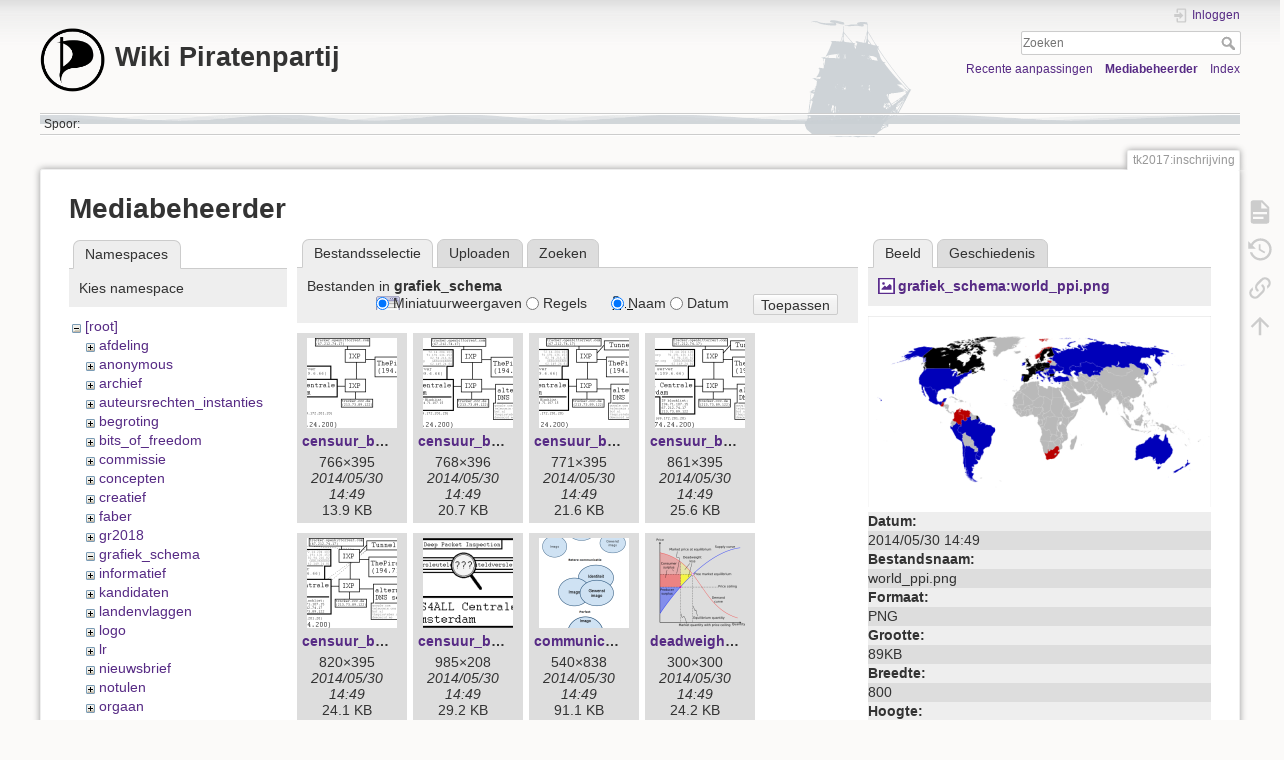

--- FILE ---
content_type: text/html; charset=utf-8
request_url: https://wiki.piratenpartij.nl/tk2017:inschrijving?image=grafiek_schema%3Aworld_ppi.png&ns=grafiek_schema&tab_details=view&do=media&tab_files=files
body_size: 6229
content:
<!DOCTYPE html>
<html lang="nl" dir="ltr" class="no-js">
<head>
    <meta charset="utf-8" />
    <title>tk2017:inschrijving [Wiki Piratenpartij]</title>
    <meta name="generator" content="DokuWiki"/>
<meta name="theme-color" content="#008800"/>
<meta name="robots" content="noindex,nofollow"/>
<link rel="search" type="application/opensearchdescription+xml" href="/lib/exe/opensearch.php" title="Wiki Piratenpartij"/>
<link rel="start" href="/"/>
<link rel="contents" href="/tk2017:inschrijving?do=index" title="Index"/>
<link rel="manifest" href="/lib/exe/manifest.php" crossorigin="use-credentials"/>
<link rel="alternate" type="application/rss+xml" title="Recente aanpassingen" href="/feed.php"/>
<link rel="alternate" type="application/rss+xml" title="Huidige namespace" href="/feed.php?mode=list&amp;ns=tk2017"/>
<link rel="alternate" type="text/html" title="Alleen HTML" href="/_export/xhtml/tk2017:inschrijving"/>
<link rel="alternate" type="text/plain" title="Wiki Opmaak" href="/_export/raw/tk2017:inschrijving"/>
<link rel="stylesheet" href="/lib/exe/css.php?t=dokuwiki&amp;tseed=b6db63852dd246820bbe7bae0f482843"/>
<script >var NS='tk2017';var JSINFO = {"isadmin":0,"isauth":0,"move_renameokay":false,"move_allowrename":false,"id":"tk2017:inschrijving","namespace":"tk2017","ACT":"media","useHeadingNavigation":0,"useHeadingContent":0};(function(H){H.className=H.className.replace(/\bno-js\b/,'js')})(document.documentElement);</script>
<script src="/lib/exe/jquery.php?tseed=8faf3dc90234d51a499f4f428a0eae43"></script>
<script src="/lib/exe/js.php?t=dokuwiki&amp;tseed=b6db63852dd246820bbe7bae0f482843"></script>
    <meta name="viewport" content="width=device-width,initial-scale=1" />
    <link rel="shortcut icon" href="/_media/favicon.ico" />
<link rel="apple-touch-icon" href="/lib/tpl/dokuwiki/images/apple-touch-icon.png" />
    <style>
#dokuwiki__header h1 span {
    font-size: 1.3em;
    font-weight: bold;
    display: flex;
    line-height: 1.4em;
}

#dokuwiki__header .pad {
    background-image: url('https://piratenpartij.nl/wp-content/themes/ppnl/images/header_wave_background.png');
    background-size: 100% 84%;
    background-repeat: no-repeat;
}

#dokuwiki__header {
    background-image: url('https://piratenpartij.nl/wp-content/themes/ppnl/images/header_boat_background.png');
    background-repeat: no-repeat;
    background-position: 70% 58%;
}
</style>
</head>

<body>
    <div id="dokuwiki__site"><div id="dokuwiki__top" class="site dokuwiki mode_media tpl_dokuwiki     hasSidebar">

        
<!-- ********** HEADER ********** -->
<header id="dokuwiki__header"><div class="pad group">

    
    <div class="headings group">
        <ul class="a11y skip">
            <li><a href="#dokuwiki__content">spring naar tekst</a></li>
        </ul>

        <h1 class="logo"><a href="/start"  accesskey="h" title="Home [h]"><img src="/_media/wiki:logo.png" width="125" height="124" alt="" /><span>Wiki Piratenpartij</span></a></h1>
            </div>

    <div class="tools group">
        <!-- USER TOOLS -->
                    <div id="dokuwiki__usertools">
                <h3 class="a11y">Gebruikershulpmiddelen</h3>
                <ul>
                    <li class="action login"><a href="/tk2017:inschrijving?do=login&amp;sectok=" title="Inloggen" rel="nofollow"><span>Inloggen</span><svg xmlns="http://www.w3.org/2000/svg" width="24" height="24" viewBox="0 0 24 24"><path d="M10 17.25V14H3v-4h7V6.75L15.25 12 10 17.25M8 2h9a2 2 0 0 1 2 2v16a2 2 0 0 1-2 2H8a2 2 0 0 1-2-2v-4h2v4h9V4H8v4H6V4a2 2 0 0 1 2-2z"/></svg></a></li>                </ul>
            </div>
        
        <!-- SITE TOOLS -->
        <div id="dokuwiki__sitetools">
            <h3 class="a11y">Site-hulpmiddelen</h3>
            <form action="/start" method="get" role="search" class="search doku_form" id="dw__search" accept-charset="utf-8"><input type="hidden" name="do" value="search" /><input type="hidden" name="id" value="tk2017:inschrijving" /><div class="no"><input name="q" type="text" class="edit" title="[F]" accesskey="f" placeholder="Zoeken" autocomplete="on" id="qsearch__in" value="" /><button value="1" type="submit" title="Zoeken">Zoeken</button><div id="qsearch__out" class="ajax_qsearch JSpopup"></div></div></form>            <div class="mobileTools">
                <form action="/doku.php" method="get" accept-charset="utf-8"><div class="no"><input type="hidden" name="id" value="tk2017:inschrijving" /><select name="do" class="edit quickselect" title="Hulpmiddelen"><option value="">Hulpmiddelen</option><optgroup label="Paginahulpmiddelen"><option value="">Toon pagina</option><option value="revisions">Oude revisies</option><option value="backlink">Referenties</option></optgroup><optgroup label="Site-hulpmiddelen"><option value="recent">Recente aanpassingen</option><option value="media">Mediabeheerder</option><option value="index">Index</option></optgroup><optgroup label="Gebruikershulpmiddelen"><option value="login">Inloggen</option></optgroup></select><button type="submit">&gt;</button></div></form>            </div>
            <ul>
                <li class="action recent"><a href="/tk2017:inschrijving?do=recent" title="Recente aanpassingen [r]" rel="nofollow" accesskey="r">Recente aanpassingen</a></li><li class="action media"><a href="/tk2017:inschrijving?do=media&amp;ns=tk2017" title="Mediabeheerder" rel="nofollow">Mediabeheerder</a></li><li class="action index"><a href="/tk2017:inschrijving?do=index" title="Index [x]" rel="nofollow" accesskey="x">Index</a></li>            </ul>
        </div>

    </div>

    <!-- BREADCRUMBS -->
            <div class="breadcrumbs">
                                        <div class="trace"><span class="bchead">Spoor:</span></div>
                    </div>
    
    <hr class="a11y" />
</div></header><!-- /header -->

        <div class="wrapper group">

            
            <!-- ********** CONTENT ********** -->
            <main id="dokuwiki__content"><div class="pad group">
                
                <div class="pageId"><span>tk2017:inschrijving</span></div>

                <div class="page group">
                                                            <!-- wikipage start -->
                    <div id="mediamanager__page">
<h1>Mediabeheerder</h1>
<div class="panel namespaces">
<h2>Namespaces</h2>
<div class="panelHeader">Kies namespace</div>
<div class="panelContent" id="media__tree">

<ul class="idx">
<li class="media level0 open"><img src="/lib/images/minus.gif" alt="−" /><div class="li"><a href="/tk2017:inschrijving?ns=&amp;tab_files=files&amp;do=media&amp;tab_details=view&amp;image=grafiek_schema%3Aworld_ppi.png" class="idx_dir">[root]</a></div>
<ul class="idx">
<li class="media level1 closed"><img src="/lib/images/plus.gif" alt="+" /><div class="li"><a href="/tk2017:inschrijving?ns=afdeling&amp;tab_files=files&amp;do=media&amp;tab_details=view&amp;image=grafiek_schema%3Aworld_ppi.png" class="idx_dir">afdeling</a></div></li>
<li class="media level1 closed"><img src="/lib/images/plus.gif" alt="+" /><div class="li"><a href="/tk2017:inschrijving?ns=anonymous&amp;tab_files=files&amp;do=media&amp;tab_details=view&amp;image=grafiek_schema%3Aworld_ppi.png" class="idx_dir">anonymous</a></div></li>
<li class="media level1 closed"><img src="/lib/images/plus.gif" alt="+" /><div class="li"><a href="/tk2017:inschrijving?ns=archief&amp;tab_files=files&amp;do=media&amp;tab_details=view&amp;image=grafiek_schema%3Aworld_ppi.png" class="idx_dir">archief</a></div></li>
<li class="media level1 closed"><img src="/lib/images/plus.gif" alt="+" /><div class="li"><a href="/tk2017:inschrijving?ns=auteursrechten_instanties&amp;tab_files=files&amp;do=media&amp;tab_details=view&amp;image=grafiek_schema%3Aworld_ppi.png" class="idx_dir">auteursrechten_instanties</a></div></li>
<li class="media level1 closed"><img src="/lib/images/plus.gif" alt="+" /><div class="li"><a href="/tk2017:inschrijving?ns=begroting&amp;tab_files=files&amp;do=media&amp;tab_details=view&amp;image=grafiek_schema%3Aworld_ppi.png" class="idx_dir">begroting</a></div></li>
<li class="media level1 closed"><img src="/lib/images/plus.gif" alt="+" /><div class="li"><a href="/tk2017:inschrijving?ns=bits_of_freedom&amp;tab_files=files&amp;do=media&amp;tab_details=view&amp;image=grafiek_schema%3Aworld_ppi.png" class="idx_dir">bits_of_freedom</a></div></li>
<li class="media level1 closed"><img src="/lib/images/plus.gif" alt="+" /><div class="li"><a href="/tk2017:inschrijving?ns=commissie&amp;tab_files=files&amp;do=media&amp;tab_details=view&amp;image=grafiek_schema%3Aworld_ppi.png" class="idx_dir">commissie</a></div></li>
<li class="media level1 closed"><img src="/lib/images/plus.gif" alt="+" /><div class="li"><a href="/tk2017:inschrijving?ns=concepten&amp;tab_files=files&amp;do=media&amp;tab_details=view&amp;image=grafiek_schema%3Aworld_ppi.png" class="idx_dir">concepten</a></div></li>
<li class="media level1 closed"><img src="/lib/images/plus.gif" alt="+" /><div class="li"><a href="/tk2017:inschrijving?ns=creatief&amp;tab_files=files&amp;do=media&amp;tab_details=view&amp;image=grafiek_schema%3Aworld_ppi.png" class="idx_dir">creatief</a></div></li>
<li class="media level1 closed"><img src="/lib/images/plus.gif" alt="+" /><div class="li"><a href="/tk2017:inschrijving?ns=faber&amp;tab_files=files&amp;do=media&amp;tab_details=view&amp;image=grafiek_schema%3Aworld_ppi.png" class="idx_dir">faber</a></div></li>
<li class="media level1 closed"><img src="/lib/images/plus.gif" alt="+" /><div class="li"><a href="/tk2017:inschrijving?ns=gr2018&amp;tab_files=files&amp;do=media&amp;tab_details=view&amp;image=grafiek_schema%3Aworld_ppi.png" class="idx_dir">gr2018</a></div></li>
<li class="media level1 open"><img src="/lib/images/minus.gif" alt="−" /><div class="li"><a href="/tk2017:inschrijving?ns=grafiek_schema&amp;tab_files=files&amp;do=media&amp;tab_details=view&amp;image=grafiek_schema%3Aworld_ppi.png" class="idx_dir">grafiek_schema</a></div></li>
<li class="media level1 closed"><img src="/lib/images/plus.gif" alt="+" /><div class="li"><a href="/tk2017:inschrijving?ns=informatief&amp;tab_files=files&amp;do=media&amp;tab_details=view&amp;image=grafiek_schema%3Aworld_ppi.png" class="idx_dir">informatief</a></div></li>
<li class="media level1 closed"><img src="/lib/images/plus.gif" alt="+" /><div class="li"><a href="/tk2017:inschrijving?ns=kandidaten&amp;tab_files=files&amp;do=media&amp;tab_details=view&amp;image=grafiek_schema%3Aworld_ppi.png" class="idx_dir">kandidaten</a></div></li>
<li class="media level1 closed"><img src="/lib/images/plus.gif" alt="+" /><div class="li"><a href="/tk2017:inschrijving?ns=landenvlaggen&amp;tab_files=files&amp;do=media&amp;tab_details=view&amp;image=grafiek_schema%3Aworld_ppi.png" class="idx_dir">landenvlaggen</a></div></li>
<li class="media level1 closed"><img src="/lib/images/plus.gif" alt="+" /><div class="li"><a href="/tk2017:inschrijving?ns=logo&amp;tab_files=files&amp;do=media&amp;tab_details=view&amp;image=grafiek_schema%3Aworld_ppi.png" class="idx_dir">logo</a></div></li>
<li class="media level1 closed"><img src="/lib/images/plus.gif" alt="+" /><div class="li"><a href="/tk2017:inschrijving?ns=lr&amp;tab_files=files&amp;do=media&amp;tab_details=view&amp;image=grafiek_schema%3Aworld_ppi.png" class="idx_dir">lr</a></div></li>
<li class="media level1 closed"><img src="/lib/images/plus.gif" alt="+" /><div class="li"><a href="/tk2017:inschrijving?ns=nieuwsbrief&amp;tab_files=files&amp;do=media&amp;tab_details=view&amp;image=grafiek_schema%3Aworld_ppi.png" class="idx_dir">nieuwsbrief</a></div></li>
<li class="media level1 closed"><img src="/lib/images/plus.gif" alt="+" /><div class="li"><a href="/tk2017:inschrijving?ns=notulen&amp;tab_files=files&amp;do=media&amp;tab_details=view&amp;image=grafiek_schema%3Aworld_ppi.png" class="idx_dir">notulen</a></div></li>
<li class="media level1 closed"><img src="/lib/images/plus.gif" alt="+" /><div class="li"><a href="/tk2017:inschrijving?ns=orgaan&amp;tab_files=files&amp;do=media&amp;tab_details=view&amp;image=grafiek_schema%3Aworld_ppi.png" class="idx_dir">orgaan</a></div></li>
<li class="media level1 closed"><img src="/lib/images/plus.gif" alt="+" /><div class="li"><a href="/tk2017:inschrijving?ns=overig&amp;tab_files=files&amp;do=media&amp;tab_details=view&amp;image=grafiek_schema%3Aworld_ppi.png" class="idx_dir">overig</a></div></li>
<li class="media level1 closed"><img src="/lib/images/plus.gif" alt="+" /><div class="li"><a href="/tk2017:inschrijving?ns=pdf&amp;tab_files=files&amp;do=media&amp;tab_details=view&amp;image=grafiek_schema%3Aworld_ppi.png" class="idx_dir">pdf</a></div></li>
<li class="media level1 closed"><img src="/lib/images/plus.gif" alt="+" /><div class="li"><a href="/tk2017:inschrijving?ns=persberichten&amp;tab_files=files&amp;do=media&amp;tab_details=view&amp;image=grafiek_schema%3Aworld_ppi.png" class="idx_dir">persberichten</a></div></li>
<li class="media level1 closed"><img src="/lib/images/plus.gif" alt="+" /><div class="li"><a href="/tk2017:inschrijving?ns=piratenpartij&amp;tab_files=files&amp;do=media&amp;tab_details=view&amp;image=grafiek_schema%3Aworld_ppi.png" class="idx_dir">piratenpartij</a></div></li>
<li class="media level1 closed"><img src="/lib/images/plus.gif" alt="+" /><div class="li"><a href="/tk2017:inschrijving?ns=politiek&amp;tab_files=files&amp;do=media&amp;tab_details=view&amp;image=grafiek_schema%3Aworld_ppi.png" class="idx_dir">politiek</a></div></li>
<li class="media level1 closed"><img src="/lib/images/plus.gif" alt="+" /><div class="li"><a href="/tk2017:inschrijving?ns=ppeu&amp;tab_files=files&amp;do=media&amp;tab_details=view&amp;image=grafiek_schema%3Aworld_ppi.png" class="idx_dir">ppeu</a></div></li>
<li class="media level1 closed"><img src="/lib/images/plus.gif" alt="+" /><div class="li"><a href="/tk2017:inschrijving?ns=ps2023&amp;tab_files=files&amp;do=media&amp;tab_details=view&amp;image=grafiek_schema%3Aworld_ppi.png" class="idx_dir">ps2023</a></div></li>
<li class="media level1 closed"><img src="/lib/images/plus.gif" alt="+" /><div class="li"><a href="/tk2017:inschrijving?ns=riaa_mpaa&amp;tab_files=files&amp;do=media&amp;tab_details=view&amp;image=grafiek_schema%3Aworld_ppi.png" class="idx_dir">riaa_mpaa</a></div></li>
<li class="media level1 closed"><img src="/lib/images/plus.gif" alt="+" /><div class="li"><a href="/tk2017:inschrijving?ns=tk2012&amp;tab_files=files&amp;do=media&amp;tab_details=view&amp;image=grafiek_schema%3Aworld_ppi.png" class="idx_dir">tk2012</a></div></li>
<li class="media level1 closed"><img src="/lib/images/plus.gif" alt="+" /><div class="li"><a href="/tk2017:inschrijving?ns=tk2017&amp;tab_files=files&amp;do=media&amp;tab_details=view&amp;image=grafiek_schema%3Aworld_ppi.png" class="idx_dir">tk2017</a></div></li>
<li class="media level1 closed"><img src="/lib/images/plus.gif" alt="+" /><div class="li"><a href="/tk2017:inschrijving?ns=tk2021&amp;tab_files=files&amp;do=media&amp;tab_details=view&amp;image=grafiek_schema%3Aworld_ppi.png" class="idx_dir">tk2021</a></div></li>
<li class="media level1 closed"><img src="/lib/images/plus.gif" alt="+" /><div class="li"><a href="/tk2017:inschrijving?ns=tk2023&amp;tab_files=files&amp;do=media&amp;tab_details=view&amp;image=grafiek_schema%3Aworld_ppi.png" class="idx_dir">tk2023</a></div></li>
<li class="media level1 closed"><img src="/lib/images/plus.gif" alt="+" /><div class="li"><a href="/tk2017:inschrijving?ns=tk2025&amp;tab_files=files&amp;do=media&amp;tab_details=view&amp;image=grafiek_schema%3Aworld_ppi.png" class="idx_dir">tk2025</a></div></li>
<li class="media level1 closed"><img src="/lib/images/plus.gif" alt="+" /><div class="li"><a href="/tk2017:inschrijving?ns=torrent&amp;tab_files=files&amp;do=media&amp;tab_details=view&amp;image=grafiek_schema%3Aworld_ppi.png" class="idx_dir">torrent</a></div></li>
<li class="media level1 closed"><img src="/lib/images/plus.gif" alt="+" /><div class="li"><a href="/tk2017:inschrijving?ns=tweede_kamer_verkiezingen_2012&amp;tab_files=files&amp;do=media&amp;tab_details=view&amp;image=grafiek_schema%3Aworld_ppi.png" class="idx_dir">tweede_kamer_verkiezingen_2012</a></div></li>
<li class="media level1 closed"><img src="/lib/images/plus.gif" alt="+" /><div class="li"><a href="/tk2017:inschrijving?ns=undefined&amp;tab_files=files&amp;do=media&amp;tab_details=view&amp;image=grafiek_schema%3Aworld_ppi.png" class="idx_dir">undefined</a></div></li>
<li class="media level1 closed"><img src="/lib/images/plus.gif" alt="+" /><div class="li"><a href="/tk2017:inschrijving?ns=werkgroep&amp;tab_files=files&amp;do=media&amp;tab_details=view&amp;image=grafiek_schema%3Aworld_ppi.png" class="idx_dir">werkgroep</a></div></li>
<li class="media level1 closed"><img src="/lib/images/plus.gif" alt="+" /><div class="li"><a href="/tk2017:inschrijving?ns=wiki&amp;tab_files=files&amp;do=media&amp;tab_details=view&amp;image=grafiek_schema%3Aworld_ppi.png" class="idx_dir">wiki</a></div></li>
</ul></li>
</ul>
</div>
</div>
<div class="panel filelist">
<h2 class="a11y">Bestandsselectie</h2>
<ul class="tabs">
<li><strong>Bestandsselectie</strong></li>
<li><a href="/tk2017:inschrijving?tab_files=upload&amp;do=media&amp;tab_details=view&amp;image=grafiek_schema%3Aworld_ppi.png&amp;ns=grafiek_schema">Uploaden</a></li>
<li><a href="/tk2017:inschrijving?tab_files=search&amp;do=media&amp;tab_details=view&amp;image=grafiek_schema%3Aworld_ppi.png&amp;ns=grafiek_schema">Zoeken</a></li>
</ul>
<div class="panelHeader">
<h3>Bestanden in <strong>grafiek_schema</strong></h3>
<form method="get" action="/tk2017:inschrijving" class="options doku_form" accept-charset="utf-8"><input type="hidden" name="sectok" value="" /><input type="hidden" name="do" value="media" /><input type="hidden" name="tab_files" value="files" /><input type="hidden" name="tab_details" value="view" /><input type="hidden" name="image" value="grafiek_schema:world_ppi.png" /><input type="hidden" name="ns" value="grafiek_schema" /><div class="no"><ul>
<li class="listType"><label for="listType__thumbs" class="thumbs">
<input name="list_dwmedia" type="radio" value="thumbs" id="listType__thumbs" class="thumbs" checked="checked" />
<span>Miniatuurweergaven</span>
</label><label for="listType__rows" class="rows">
<input name="list_dwmedia" type="radio" value="rows" id="listType__rows" class="rows" />
<span>Regels</span>
</label></li>
<li class="sortBy"><label for="sortBy__name" class="name">
<input name="sort_dwmedia" type="radio" value="name" id="sortBy__name" class="name" checked="checked" />
<span>Naam</span>
</label><label for="sortBy__date" class="date">
<input name="sort_dwmedia" type="radio" value="date" id="sortBy__date" class="date" />
<span>Datum</span>
</label></li>
<li><button value="1" type="submit">Toepassen</button></li>
</ul>
</div></form></div>
<div class="panelContent">
<ul class="thumbs"><li><dl title="censuur_blokkeren_1.png"><dt><a id="l_:grafiek_schema:censuur_blokkeren_1.png" class="image thumb" href="/tk2017:inschrijving?image=grafiek_schema%3Acensuur_blokkeren_1.png&amp;ns=grafiek_schema&amp;tab_details=view&amp;do=media&amp;tab_files=files"><img src="/_media/grafiek_schema:censuur_blokkeren_1.png?w=90&amp;h=90&amp;tok=b6d861" alt="censuur_blokkeren_1.png" loading="lazy" width="90" height="90" /></a></dt><dd class="name"><a href="/tk2017:inschrijving?image=grafiek_schema%3Acensuur_blokkeren_1.png&amp;ns=grafiek_schema&amp;tab_details=view&amp;do=media&amp;tab_files=files" id="h_:grafiek_schema:censuur_blokkeren_1.png">censuur_blokkeren_1.png</a></dd><dd class="size">766&#215;395</dd><dd class="date">2014/05/30 14:49</dd><dd class="filesize">13.9 KB</dd></dl></li><li><dl title="censuur_blokkeren_2.png"><dt><a id="l_:grafiek_schema:censuur_blokkeren_2.png" class="image thumb" href="/tk2017:inschrijving?image=grafiek_schema%3Acensuur_blokkeren_2.png&amp;ns=grafiek_schema&amp;tab_details=view&amp;do=media&amp;tab_files=files"><img src="/_media/grafiek_schema:censuur_blokkeren_2.png?w=90&amp;h=90&amp;tok=4037bd" alt="censuur_blokkeren_2.png" loading="lazy" width="90" height="90" /></a></dt><dd class="name"><a href="/tk2017:inschrijving?image=grafiek_schema%3Acensuur_blokkeren_2.png&amp;ns=grafiek_schema&amp;tab_details=view&amp;do=media&amp;tab_files=files" id="h_:grafiek_schema:censuur_blokkeren_2.png">censuur_blokkeren_2.png</a></dd><dd class="size">768&#215;396</dd><dd class="date">2014/05/30 14:49</dd><dd class="filesize">20.7 KB</dd></dl></li><li><dl title="censuur_blokkeren_3.png"><dt><a id="l_:grafiek_schema:censuur_blokkeren_3.png" class="image thumb" href="/tk2017:inschrijving?image=grafiek_schema%3Acensuur_blokkeren_3.png&amp;ns=grafiek_schema&amp;tab_details=view&amp;do=media&amp;tab_files=files"><img src="/_media/grafiek_schema:censuur_blokkeren_3.png?w=90&amp;h=90&amp;tok=187497" alt="censuur_blokkeren_3.png" loading="lazy" width="90" height="90" /></a></dt><dd class="name"><a href="/tk2017:inschrijving?image=grafiek_schema%3Acensuur_blokkeren_3.png&amp;ns=grafiek_schema&amp;tab_details=view&amp;do=media&amp;tab_files=files" id="h_:grafiek_schema:censuur_blokkeren_3.png">censuur_blokkeren_3.png</a></dd><dd class="size">771&#215;395</dd><dd class="date">2014/05/30 14:49</dd><dd class="filesize">21.6 KB</dd></dl></li><li><dl title="censuur_blokkeren_4.png"><dt><a id="l_:grafiek_schema:censuur_blokkeren_4.png" class="image thumb" href="/tk2017:inschrijving?image=grafiek_schema%3Acensuur_blokkeren_4.png&amp;ns=grafiek_schema&amp;tab_details=view&amp;do=media&amp;tab_files=files"><img src="/_media/grafiek_schema:censuur_blokkeren_4.png?w=90&amp;h=90&amp;tok=cecc73" alt="censuur_blokkeren_4.png" loading="lazy" width="90" height="90" /></a></dt><dd class="name"><a href="/tk2017:inschrijving?image=grafiek_schema%3Acensuur_blokkeren_4.png&amp;ns=grafiek_schema&amp;tab_details=view&amp;do=media&amp;tab_files=files" id="h_:grafiek_schema:censuur_blokkeren_4.png">censuur_blokkeren_4.png</a></dd><dd class="size">861&#215;395</dd><dd class="date">2014/05/30 14:49</dd><dd class="filesize">25.6 KB</dd></dl></li><li><dl title="censuur_blokkeren_5.png"><dt><a id="l_:grafiek_schema:censuur_blokkeren_5.png" class="image thumb" href="/tk2017:inschrijving?image=grafiek_schema%3Acensuur_blokkeren_5.png&amp;ns=grafiek_schema&amp;tab_details=view&amp;do=media&amp;tab_files=files"><img src="/_media/grafiek_schema:censuur_blokkeren_5.png?w=90&amp;h=90&amp;tok=ed6c7d" alt="censuur_blokkeren_5.png" loading="lazy" width="90" height="90" /></a></dt><dd class="name"><a href="/tk2017:inschrijving?image=grafiek_schema%3Acensuur_blokkeren_5.png&amp;ns=grafiek_schema&amp;tab_details=view&amp;do=media&amp;tab_files=files" id="h_:grafiek_schema:censuur_blokkeren_5.png">censuur_blokkeren_5.png</a></dd><dd class="size">820&#215;395</dd><dd class="date">2014/05/30 14:49</dd><dd class="filesize">24.1 KB</dd></dl></li><li><dl title="censuur_blokkeren_6.png"><dt><a id="l_:grafiek_schema:censuur_blokkeren_6.png" class="image thumb" href="/tk2017:inschrijving?image=grafiek_schema%3Acensuur_blokkeren_6.png&amp;ns=grafiek_schema&amp;tab_details=view&amp;do=media&amp;tab_files=files"><img src="/_media/grafiek_schema:censuur_blokkeren_6.png?w=90&amp;h=90&amp;tok=634b50" alt="censuur_blokkeren_6.png" loading="lazy" width="90" height="90" /></a></dt><dd class="name"><a href="/tk2017:inschrijving?image=grafiek_schema%3Acensuur_blokkeren_6.png&amp;ns=grafiek_schema&amp;tab_details=view&amp;do=media&amp;tab_files=files" id="h_:grafiek_schema:censuur_blokkeren_6.png">censuur_blokkeren_6.png</a></dd><dd class="size">985&#215;208</dd><dd class="date">2014/05/30 14:49</dd><dd class="filesize">29.2 KB</dd></dl></li><li><dl title="communicatie_imago_identiteit.png"><dt><a id="l_:grafiek_schema:communicatie_imago_identiteit.png" class="image thumb" href="/tk2017:inschrijving?image=grafiek_schema%3Acommunicatie_imago_identiteit.png&amp;ns=grafiek_schema&amp;tab_details=view&amp;do=media&amp;tab_files=files"><img src="/_media/grafiek_schema:communicatie_imago_identiteit.png?w=90&amp;h=90&amp;tok=6116ea" alt="communicatie_imago_identiteit.png" loading="lazy" width="90" height="90" /></a></dt><dd class="name"><a href="/tk2017:inschrijving?image=grafiek_schema%3Acommunicatie_imago_identiteit.png&amp;ns=grafiek_schema&amp;tab_details=view&amp;do=media&amp;tab_files=files" id="h_:grafiek_schema:communicatie_imago_identiteit.png">communicatie_imago_identiteit.png</a></dd><dd class="size">540&#215;838</dd><dd class="date">2014/05/30 14:49</dd><dd class="filesize">91.1 KB</dd></dl></li><li><dl title="deadweight_loss.png"><dt><a id="l_:grafiek_schema:deadweight_loss.png" class="image thumb" href="/tk2017:inschrijving?image=grafiek_schema%3Adeadweight_loss.png&amp;ns=grafiek_schema&amp;tab_details=view&amp;do=media&amp;tab_files=files"><img src="/_media/grafiek_schema:deadweight_loss.png?w=90&amp;h=90&amp;tok=76b71b" alt="deadweight_loss.png" loading="lazy" width="90" height="90" /></a></dt><dd class="name"><a href="/tk2017:inschrijving?image=grafiek_schema%3Adeadweight_loss.png&amp;ns=grafiek_schema&amp;tab_details=view&amp;do=media&amp;tab_files=files" id="h_:grafiek_schema:deadweight_loss.png">deadweight_loss.png</a></dd><dd class="size">300&#215;300</dd><dd class="date">2014/05/30 14:49</dd><dd class="filesize">24.2 KB</dd></dl></li><li><dl title="infographic_dataverzameling_sociale_websites.jpg"><dt><a id="l_:grafiek_schema:infographic_dataverzameling_sociale_websites.jpg" class="image thumb" href="/tk2017:inschrijving?image=grafiek_schema%3Ainfographic_dataverzameling_sociale_websites.jpg&amp;ns=grafiek_schema&amp;tab_details=view&amp;do=media&amp;tab_files=files"><img src="/_media/grafiek_schema:infographic_dataverzameling_sociale_websites.jpg?w=90&amp;h=90&amp;tok=45d497" alt="infographic_dataverzameling_sociale_websites.jpg" loading="lazy" width="90" height="90" /></a></dt><dd class="name"><a href="/tk2017:inschrijving?image=grafiek_schema%3Ainfographic_dataverzameling_sociale_websites.jpg&amp;ns=grafiek_schema&amp;tab_details=view&amp;do=media&amp;tab_files=files" id="h_:grafiek_schema:infographic_dataverzameling_sociale_websites.jpg">infographic_dataverzameling_sociale_websites.jpg</a></dd><dd class="size">972&#215;1951</dd><dd class="date">2014/05/30 14:49</dd><dd class="filesize">494.1 KB</dd></dl></li><li><dl title="new_books_by_decade.jpg"><dt><a id="l_:grafiek_schema:new_books_by_decade.jpg" class="image thumb" href="/tk2017:inschrijving?image=grafiek_schema%3Anew_books_by_decade.jpg&amp;ns=grafiek_schema&amp;tab_details=view&amp;do=media&amp;tab_files=files"><img src="/_media/grafiek_schema:new_books_by_decade.jpg?w=90&amp;h=90&amp;tok=e7c462" alt="new_books_by_decade.jpg" loading="lazy" width="90" height="90" /></a></dt><dd class="name"><a href="/tk2017:inschrijving?image=grafiek_schema%3Anew_books_by_decade.jpg&amp;ns=grafiek_schema&amp;tab_details=view&amp;do=media&amp;tab_files=files" id="h_:grafiek_schema:new_books_by_decade.jpg">new_books_by_decade.jpg</a></dd><dd class="size">1024&#215;613</dd><dd class="date">2014/05/30 14:49</dd><dd class="filesize">54.9 KB</dd></dl></li><li><dl title="ppnl_bestuursstructuur_.png"><dt><a id="l_:grafiek_schema:ppnl_bestuursstructuur_.png" class="image thumb" href="/tk2017:inschrijving?image=grafiek_schema%3Appnl_bestuursstructuur_.png&amp;ns=grafiek_schema&amp;tab_details=view&amp;do=media&amp;tab_files=files"><img src="/_media/grafiek_schema:ppnl_bestuursstructuur_.png?w=90&amp;h=90&amp;tok=467768" alt="ppnl_bestuursstructuur_.png" loading="lazy" width="90" height="90" /></a></dt><dd class="name"><a href="/tk2017:inschrijving?image=grafiek_schema%3Appnl_bestuursstructuur_.png&amp;ns=grafiek_schema&amp;tab_details=view&amp;do=media&amp;tab_files=files" id="h_:grafiek_schema:ppnl_bestuursstructuur_.png">ppnl_bestuursstructuur_.png</a></dd><dd class="size">468&#215;491</dd><dd class="date">2014/05/30 14:49</dd><dd class="filesize">26.3 KB</dd></dl></li><li><dl title="privacy_politiekorpsen.png"><dt><a id="l_:grafiek_schema:privacy_politiekorpsen.png" class="image thumb" href="/tk2017:inschrijving?image=grafiek_schema%3Aprivacy_politiekorpsen.png&amp;ns=grafiek_schema&amp;tab_details=view&amp;do=media&amp;tab_files=files"><img src="/_media/grafiek_schema:privacy_politiekorpsen.png?w=90&amp;h=90&amp;tok=83d2ae" alt="privacy_politiekorpsen.png" loading="lazy" width="90" height="90" /></a></dt><dd class="name"><a href="/tk2017:inschrijving?image=grafiek_schema%3Aprivacy_politiekorpsen.png&amp;ns=grafiek_schema&amp;tab_details=view&amp;do=media&amp;tab_files=files" id="h_:grafiek_schema:privacy_politiekorpsen.png">privacy_politiekorpsen.png</a></dd><dd class="size">1004&#215;886</dd><dd class="date">2014/05/30 14:49</dd><dd class="filesize">140.7 KB</dd></dl></li><li><dl title="world_copyright_terms.jpg"><dt><a id="l_:grafiek_schema:world_copyright_terms.jpg" class="image thumb" href="/tk2017:inschrijving?image=grafiek_schema%3Aworld_copyright_terms.jpg&amp;ns=grafiek_schema&amp;tab_details=view&amp;do=media&amp;tab_files=files"><img src="/_media/grafiek_schema:world_copyright_terms.jpg?w=90&amp;h=90&amp;tok=a1fefc" alt="world_copyright_terms.jpg" loading="lazy" width="90" height="90" /></a></dt><dd class="name"><a href="/tk2017:inschrijving?image=grafiek_schema%3Aworld_copyright_terms.jpg&amp;ns=grafiek_schema&amp;tab_details=view&amp;do=media&amp;tab_files=files" id="h_:grafiek_schema:world_copyright_terms.jpg">world_copyright_terms.jpg</a></dd><dd class="size">2751&#215;1162</dd><dd class="date">2014/05/30 14:49</dd><dd class="filesize">1 MB</dd></dl></li><li><dl title="world_ppi.png"><dt><a id="l_:grafiek_schema:world_ppi.png" class="image thumb" href="/tk2017:inschrijving?image=grafiek_schema%3Aworld_ppi.png&amp;ns=grafiek_schema&amp;tab_details=view&amp;do=media&amp;tab_files=files"><img src="/_media/grafiek_schema:world_ppi.png?w=90&amp;h=90&amp;tok=ac76a5" alt="world_ppi.png" loading="lazy" width="90" height="90" /></a></dt><dd class="name"><a href="/tk2017:inschrijving?image=grafiek_schema%3Aworld_ppi.png&amp;ns=grafiek_schema&amp;tab_details=view&amp;do=media&amp;tab_files=files" id="h_:grafiek_schema:world_ppi.png">world_ppi.png</a></dd><dd class="size">800&#215;447</dd><dd class="date">2014/05/30 14:49</dd><dd class="filesize">89 KB</dd></dl></li></ul>
</div>
</div>
<div class="panel file">
<h2 class="a11y">Bestand</h2>
<ul class="tabs">
<li><strong>Beeld</strong></li>
<li><a href="/tk2017:inschrijving?tab_details=history&amp;do=media&amp;tab_files=files&amp;image=grafiek_schema%3Aworld_ppi.png&amp;ns=grafiek_schema">Geschiedenis</a></li>
</ul>
<div class="panelHeader"><h3><strong><a href="/_media/grafiek_schema:world_ppi.png" class="select mediafile mf_png" title="Bekijk het orginele bestand">grafiek_schema:world_ppi.png</a></strong></h3></div>
<div class="panelContent">
<div class="image"><a href="/_media/grafiek_schema:world_ppi.png?t=1401461375&amp;w=500&amp;h=279&amp;tok=330a77" target="_blank" title="Bekijk het orginele bestand"><img src="/_media/grafiek_schema:world_ppi.png?t=1401461375&amp;w=500&amp;h=279&amp;tok=330a77" alt="" style="max-width: 500px;" /></a></div><ul class="actions"></ul><dl>
<dt>Datum:</dt><dd>2014/05/30 14:49</dd>
<dt>Bestandsnaam:</dt><dd>world_ppi.png</dd>
<dt>Formaat:</dt><dd>PNG</dd>
<dt>Grootte:</dt><dd>89KB</dd>
<dt>Breedte:</dt><dd>800</dd>
<dt>Hoogte:</dt><dd>447</dd>
</dl>
<dl>
<dt>Referenties voor:</dt><dd><a href="/tk2017:pirate_parties_international" class="wikilink2" title="tk2017:pirate_parties_international" rel="nofollow" data-wiki-id="tk2017:pirate_parties_international">pirate_parties_international</a></dd></dl>
</div>
</div>
</div>
                    <!-- wikipage stop -->
                                    </div>

                <div class="docInfo"><bdi>tk2017/inschrijving.txt</bdi> · Laatst gewijzigd: <time datetime="2021-01-10T21:32:48+0000">2021/01/10 21:32</time> door <bdi>Danny</bdi></div>

                
                <hr class="a11y" />
            </div></main><!-- /content -->

            <!-- PAGE ACTIONS -->
            <nav id="dokuwiki__pagetools" aria-labelledby="dokuwiki__pagetools__heading">
                <h3 class="a11y" id="dokuwiki__pagetools__heading">Paginahulpmiddelen</h3>
                <div class="tools">
                    <ul>
                        <li class="show"><a href="/tk2017:inschrijving?do=" title="Toon pagina [v]" rel="nofollow" accesskey="v"><span>Toon pagina</span><svg xmlns="http://www.w3.org/2000/svg" width="24" height="24" viewBox="0 0 24 24"><path d="M13 9h5.5L13 3.5V9M6 2h8l6 6v12a2 2 0 0 1-2 2H6a2 2 0 0 1-2-2V4c0-1.11.89-2 2-2m9 16v-2H6v2h9m3-4v-2H6v2h12z"/></svg></a></li><li class="revs"><a href="/tk2017:inschrijving?do=revisions" title="Oude revisies [o]" rel="nofollow" accesskey="o"><span>Oude revisies</span><svg xmlns="http://www.w3.org/2000/svg" width="24" height="24" viewBox="0 0 24 24"><path d="M11 7v5.11l4.71 2.79.79-1.28-4-2.37V7m0-5C8.97 2 5.91 3.92 4.27 6.77L2 4.5V11h6.5L5.75 8.25C6.96 5.73 9.5 4 12.5 4a7.5 7.5 0 0 1 7.5 7.5 7.5 7.5 0 0 1-7.5 7.5c-3.27 0-6.03-2.09-7.06-5h-2.1c1.1 4.03 4.77 7 9.16 7 5.24 0 9.5-4.25 9.5-9.5A9.5 9.5 0 0 0 12.5 2z"/></svg></a></li><li class="backlink"><a href="/tk2017:inschrijving?do=backlink" title="Referenties" rel="nofollow"><span>Referenties</span><svg xmlns="http://www.w3.org/2000/svg" width="24" height="24" viewBox="0 0 24 24"><path d="M10.59 13.41c.41.39.41 1.03 0 1.42-.39.39-1.03.39-1.42 0a5.003 5.003 0 0 1 0-7.07l3.54-3.54a5.003 5.003 0 0 1 7.07 0 5.003 5.003 0 0 1 0 7.07l-1.49 1.49c.01-.82-.12-1.64-.4-2.42l.47-.48a2.982 2.982 0 0 0 0-4.24 2.982 2.982 0 0 0-4.24 0l-3.53 3.53a2.982 2.982 0 0 0 0 4.24m2.82-4.24c.39-.39 1.03-.39 1.42 0a5.003 5.003 0 0 1 0 7.07l-3.54 3.54a5.003 5.003 0 0 1-7.07 0 5.003 5.003 0 0 1 0-7.07l1.49-1.49c-.01.82.12 1.64.4 2.43l-.47.47a2.982 2.982 0 0 0 0 4.24 2.982 2.982 0 0 0 4.24 0l3.53-3.53a2.982 2.982 0 0 0 0-4.24.973.973 0 0 1 0-1.42z"/></svg></a></li><li class="top"><a href="#dokuwiki__top" title="Terug naar boven [t]" rel="nofollow" accesskey="t"><span>Terug naar boven</span><svg xmlns="http://www.w3.org/2000/svg" width="24" height="24" viewBox="0 0 24 24"><path d="M13 20h-2V8l-5.5 5.5-1.42-1.42L12 4.16l7.92 7.92-1.42 1.42L13 8v12z"/></svg></a></li>                    </ul>
                </div>
            </nav>
        </div><!-- /wrapper -->

        
<!-- ********** FOOTER ********** -->
<footer id="dokuwiki__footer"><div class="pad">
    <div class="license">Tenzij anders vermeld valt de inhoud van deze wiki onder de volgende licentie: <bdi><a href="https://creativecommons.org/licenses/by-sa/4.0/deed.nl" rel="license" class="urlextern" target="_blank">CC Attribution-Share Alike 4.0 International</a></bdi></div>
    <div class="buttons">
        <a href="https://creativecommons.org/licenses/by-sa/4.0/deed.nl" rel="license" target="_blank"><img src="/lib/images/license/button/cc-by-sa.png" alt="CC Attribution-Share Alike 4.0 International" /></a>        <a href="https://www.dokuwiki.org/donate" title="Donate" target="_blank"><img
            src="/lib/tpl/dokuwiki/images/button-donate.gif" width="80" height="15" alt="Donate" /></a>
        <a href="https://php.net" title="Powered by PHP" target="_blank"><img
            src="/lib/tpl/dokuwiki/images/button-php.gif" width="80" height="15" alt="Powered by PHP" /></a>
        <a href="//validator.w3.org/check/referer" title="Valid HTML5" target="_blank"><img
            src="/lib/tpl/dokuwiki/images/button-html5.png" width="80" height="15" alt="Valid HTML5" /></a>
        <a href="//jigsaw.w3.org/css-validator/check/referer?profile=css3" title="Valid CSS" target="_blank"><img
            src="/lib/tpl/dokuwiki/images/button-css.png" width="80" height="15" alt="Valid CSS" /></a>
        <a href="https://dokuwiki.org/" title="Driven by DokuWiki" target="_blank"><img
            src="/lib/tpl/dokuwiki/images/button-dw.png" width="80" height="15"
            alt="Driven by DokuWiki" /></a>
    </div>

    </div></footer><!-- /footer -->
    </div></div><!-- /site -->

    <div class="no"><img src="/lib/exe/taskrunner.php?id=tk2017%3Ainschrijving&amp;1768815013" width="2" height="1" alt="" /></div>
    <div id="screen__mode" class="no"></div></body>
</html>
